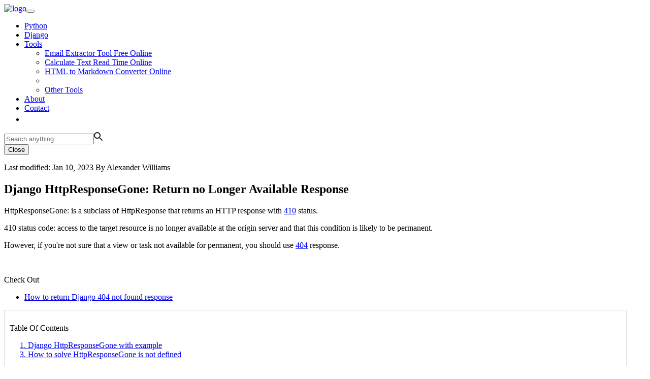

--- FILE ---
content_type: text/html; charset=utf-8
request_url: https://pytutorial.com/django-http-response-gone/
body_size: 5652
content:
<!DOCTYPE html><html lang="en"><head><meta charset="utf-8"><title>Django HttpResponseGone: Return no Longer Available Response</title><meta name="viewport" content="width=device-width, initial-scale=1, shrink-to-fit=no"><script src="https://cmp.gatekeeperconsent.com/min.js" data-cfasync="false"></script><script src="https://the.gatekeeperconsent.com/cmp.min.js" data-cfasync="false"></script><script async src="//www.ezojs.com/ezoic/sa.min.js"></script><script>
            window.ezstandalone = window.ezstandalone || {};
            ezstandalone.cmd = ezstandalone.cmd || [];
        </script><meta name="description" content="Understand How to Use django HttpResponseGone" ><link rel="canonical" href="https://pytutorial.com/django-http-response-gone/" ><meta name="twitter:card" content="summary_large_image"><meta name="twitter:image" content="https://pytutorial.com/media/py.jpg"><meta name="twitter:creator" content="@PyTutorial"><meta name="twitter:card" content="summary"><meta name="twitter:image" content="https://pytutorial.com/static/logo_w.png"><meta name="twitter:site" content="@PyTutorial"><meta name="twitter:title" content="Django HttpResponseGone: Return no Longer Available Response"><meta name="twitter:description" content="Understand How to Use django HttpResponseGone"><meta property="og:url" content="https://pytutorial.com//django-http-response-gone/"><meta property="og:title" content="PyTutorial | Django HttpResponseGone: Return no Longer Available Response" ><meta property="og:description" content="Understand How to Use django HttpResponseGone" ><meta property="og:image" content="https://pytutorial.com/media/py.jpg"><meta property="og:image:width" content="750" ><meta property="og:image:height" content="410" ><meta property="article:published_time" content="2020-12-18" ><meta property="article:modified_time" content="2020-12-18" ><link rel="icon" type="image/png" href="/static/img/icon.png"><meta name="google-site-verification" content="zIkKeEj6VcYUCtBRzyZBDlIxfq51iYeowr5AK_D9ytM"><link rel="stylesheet" type="text/css" href="/static/css/bootstrap.min.css" ><link rel="stylesheet" type="text/css" href="/static/css/prism.css"><link rel="stylesheet" type="text/css" href="/static/css/main.css" ><script async src="https://www.googletagmanager.com/gtag/js?id=UA-154437539-1"></script><script>
          window.dataLayer = window.dataLayer || [];
          function gtag(){dataLayer.push(arguments);}
          gtag('js', new Date());
          gtag('config', 'UA-154437539-1');
        </script><style>
   .page{
   max-width:97%;
   }

   .article .related-Posts{
    margin-top: 7em;
   }



.toc-container {
  margin-bottom: 20px;
  border: 1px solid #ddd;
  padding: 10px;
}

.toc-list {
  list-style-type: none;
  padding-left: 20px;
  transition: max-height 0.3s ease-out, opacity 0.3s ease-out;
  max-height: 1000px; /* Adjust this value based on your needs */
  opacity: 1;
}

.toc-list.collapsible {
  border-top: 1px solid #ddd;
  margin-top: 10px;
}

.toc-list.collapsed {
  max-height: 0;
  opacity: 0;
  overflow: hidden;
}

.toc-toggle {
  display: none;
  margin-top: 10px;
  padding: 5px 10px;
  background-color: #f0f0f0;
  border: none;
  cursor: pointer;
}

.toc-toggle:hover {
  background-color: #e0e0e0;
}

/* Style for nested lists */
.toc-list ul {
  padding-left: 20px;
}


</style></head><body><header><nav class="navbar navbar-expand-md navbar-dark bg-dark menu"><div class="container"><a class="navbar-brand me-auto d-flex" href="/"><img height="80" width="128" alt="logo" src="/static/img/logo_w.png"></a><button class="navbar-toggler" type="button" data-bs-toggle="collapse" data-bs-target="#navbarSupportedContent" aria-controls="navbarSupportedContent" aria-expanded="false" aria-label="Toggle navigation"><span class="navbar-toggler-icon"></span></button><div class="collapse navbar-collapse justify-content-end" id="navbarSupportedContent"><ul class="navbar-nav mb-2 mb-lg-0 ml-md-5 d-flex "><li class="nav-item"><a class="nav-link" href="/category/python-tutorial"  aria-expanded="false">
                            Python
                            </a></li><li class="nav-item"><a class="nav-link" href="/category/django-tutorial"  aria-expanded="false">
                          Django
                          </a></li><li class="nav-item dropdown"><a class="nav-link dropdown-toggle" href="#" id="navbarDropdown" role="button" data-bs-toggle="dropdown" aria-expanded="false">
                          Tools
                        </a><ul class="dropdown-menu" aria-labelledby="navbarDropdown"><li><a class="dropdown-item" href="/online/email-extractor-online-free">Email Extractor Tool Free Online</a></li><li><a class="dropdown-item" href="/online/calculate-text-read-time-online">Calculate Text Read Time Online</a></li><li><a class="dropdown-item" href="/online/html-to-markdown-converter-online">HTML to Markdown Converter Online</a></li><li class="dropdown-divider"></li><li><a class="dropdown-item" href="/online/tools/">Other Tools</a></li></ul></li><li class="nav-item"><a class="nav-link" href="/about-us">About</a></li><li class="nav-item"><a class="nav-link" href="/contact-us">Contact</a></li><li class="nav-item search-box" data-bs-toggle="modal" data-bs-target="#search-box"><a class="nav-link px-4"  href="#search"><svg width="17px" height="18px" viewBox="0 0 17 18" version="1.1" xmlns="http://www.w3.org/2000/svg" xmlns:xlink="http://www.w3.org/1999/xlink"><desc>Created with Sketch.</desc><g stroke="none" stroke-width="1" fill="none" fill-rule="evenodd"><g transform="translate(-545.000000, -421.000000)"><g transform="translate(100.000000, 100.000000)"><g transform="translate(442.000000, 318.000000)"><g><polygon points="0 0 24 0 24 24 0 24"></polygon><path d="M15.5,14 L14.71,14 L14.43,13.73 C15.63,12.33 16.25,10.42 15.91,8.39 C15.44,5.61 13.12,3.39 10.32,3.05 C6.09,2.53 2.53,6.09 3.05,10.32 C3.39,13.12 5.61,15.44 8.39,15.91 C10.42,16.25 12.33,15.63 13.73,14.43 L14,14.71 L14,15.5 L18.25,19.75 C18.66,20.16 19.33,20.16 19.74,19.75 C20.15,19.34 20.15,18.67 19.74,18.26 L15.5,14 Z M9.5,14 C7.01,14 5,11.99 5,9.5 C5,7.01 7.01,5 9.5,5 C11.99,5 14,7.01 14,9.5 C14,11.99 11.99,14 9.5,14 Z" fill="white"></path></g></g></g></g></g></svg></a></li></ul></div></div></nav></header><div class="page fluid" role="main"><div class="searchbox modal fade" id="search-box" tabindex="-1" aria-hidden="true"><div class="modal-dialog" role="document"><div class="modal-content"><div class="row height d-flex justify-content-center align-items-center"><div class="col-md-6"><div class="form"><i class="fa fa-search"></i><input id="query" type="text" class="form-control form-input" placeholder="Search anything..."><span class="left-pan"><svg onclick="fetchArticles()" width="17px" height="18px" viewBox="0 0 17 18" version="1.1" xmlns="http://www.w3.org/2000/svg" xmlns:xlink="http://www.w3.org/1999/xlink"><desc>Created with Sketch.</desc><g  stroke="none" stroke-width="1" fill="none" fill-rule="evenodd"><g  transform="translate(-545.000000, -421.000000)"><g transform="translate(100.000000, 100.000000)"><g transform="translate(442.000000, 318.000000)"><g><polygon points="0 0 24 0 24 24 0 24"></polygon><path d="M15.5,14 L14.71,14 L14.43,13.73 C15.63,12.33 16.25,10.42 15.91,8.39 C15.44,5.61 13.12,3.39 10.32,3.05 C6.09,2.53 2.53,6.09 3.05,10.32 C3.39,13.12 5.61,15.44 8.39,15.91 C10.42,16.25 12.33,15.63 13.73,14.43 L14,14.71 L14,15.5 L18.25,19.75 C18.66,20.16 19.33,20.16 19.74,19.75 C20.15,19.34 20.15,18.67 19.74,18.26 L15.5,14 Z M9.5,14 C7.01,14 5,11.99 5,9.5 C5,7.01 7.01,5 9.5,5 C11.99,5 14,7.01 14,9.5 C14,11.99 11.99,14 9.5,14 Z" fill="#1D1D1D"></path></g></g></g></g></g></svg></span></div><div id="result"></div><div class="modal-footer"><button type="button" class="btn btn-secondary" data-bs-dismiss="modal">Close</button></div></div></div></div></div></div><div class="article" role="article"><div class="row"><div class="ads col-md-2"><div id="ezoic-pub-ad-placeholder-609"></div><script>
     ezstandalone.cmd.push(function () {
        ezstandalone.showAds(609);
    });
    </script></div><div class="col-md-7"><article><div class="date"><p>
                  Last modified: Jan 10, 2023 By Alexander Williams
               </p></div><div><h1>
                  Django HttpResponseGone: Return no Longer Available Response
               </h1></div><div class="content"><p><span class="green-bg">HttpResponseGone</span>: is a subclass of HttpResponse that returns an HTTP response with <a href="https://developer.mozilla.org/en-US/docs/Web/HTTP/Status/410" rel="nofollow" target="_blank">410</a> status.</p><p><span class="green-bg">410 status code</span>: access to the target resource is no longer available at the origin server and that this condition is likely to be permanent.</p><p>However, if you're not sure that a view or task not available for permanent, you should use <a href="https://developer.mozilla.org/en-US/docs/Web/HTTP/Status/404" rel="nofollow" target="_blank">404</a> response.</p><br/><div class="related-post"><div class="header-flex"><p>
      Check Out
      </p><div><ul><li><a href="/django-http-response-not-found" target="_blank">How to return Django 404 not found response
        </a></li></ul></div></div></div><h2 id="HttpResponseGone-examples">1. Django HttpResponseGone with example</h2><p>To understand how <strong>HttpResponseNotAllowed</strong> is working, let's write a simple example:</p><p>first, we need to import <strong>HttpResponseGone</strong> by the following line:</p><div style="background: #f8f8f8; overflow:auto;width:auto;border:solid gray;border-width:.1em .1em .1em .7em;padding:1.2em .6em;"><pre style="margin: 0; line-height: 125%"><span style="color: #008000; font-weight: bold">from</span><span style="color: #0000FF; font-weight: bold">django.http</span><span style="color: #008000; font-weight: bold">import</span> HttpResponseGone
</pre></div><br/><br/><p>example:</p><div style="background: #f8f8f8; overflow:auto;width:auto;border:solid gray;border-width:.1em .1em .1em .7em;padding:1.2em .6em;"><pre style="margin: 0; line-height: 125%"><span style="color: #008000; font-weight: bold">def</span><span style="color: #0000FF">page_not_av</span>(request):
    <span style="color: #008000; font-weight: bold">return</span> HttpResponseGone(<span style="color: #BA2121">'&lt;h1&gt;This Page is Not Longer Available.&lt;/h1&gt;'</span>)
</pre></div><br/><br/><p>result:</p><img alt="Django HttpResponseGone: return no Longer Available Response" src="/media/articles/django/HttpResponseGone-example.webp" title="Django HttpResponseGone: return no Longer Available Response"/><br/><br/><p>response's status:</p><img alt="Django HttpResponseGone: return no Longer Available Response" src="/media/articles/django/HttpResponseGone-status.webp" title="Django HttpResponseGone: return no Longer Available Response"/><br/><br/><div class="related-post"><div class="header-flex"><p>
      Learn Also
      </p><div><ul><li><a href="/django-httpresponse">http.HttpResponse
        </a></li><li><a href="/django-http-response-not-found">http.HttpResponseNotFound
        </a></li><li><a href="/django-http-response-redirect">http.HttpResponseRedirect
        </a></li><li><a href="/django-http-response-bad-request">http.HttpResponseBadRequest
        </a></li><li><a href="/django-http-not-allowed">http.HttpResponseNotAllowed
        </a></li></ul></div></div></div><h2 id="solve-HttpResponseGone-is-not-defined">3. How to solve HttpResponseGone is not defined</h2><p>issue's output:</p><img alt="Django HttpResponseGone: return no Longer Available Response" src="/media/articles/django/HttpResponseGone-issue.webp" title="Django HttpResponseGone: return no Longer Available Response"/><br/><br/><p>To solve this issue, you simply need to import the subclass before your view like:</p><div style="background: #f8f8f8; overflow:auto;width:auto;border:solid gray;border-width:.1em .1em .1em .7em;padding:1.2em .6em;"><pre style="margin: 0; line-height: 125%"><span style="color: #008000; font-weight: bold">from</span><span style="color: #0000FF; font-weight: bold">django.http</span><span style="color: #008000; font-weight: bold">import</span> HttpResponseGone
</pre></div></div><div class="d-flex justify-content-center mt-2"><div id="ezoic-pub-ad-placeholder-119"></div><script>
                ezstandalone.cmd.push(function () {
                    ezstandalone.showAds(119);
                });
                </script></div></article></div><div class="col-md-3"><div class="related-Posts"><h2>Related Tutorials:</h2><ul><li><a href="/convert-your-django-project-to-a-static-site-and-host-it-for-free/">Convert Your Django Project to a Static Site and Host it for Free</a></li><li><a href="/django-converter-app/">How to build a currency converter in Django</a></li><li><a href="/django-jsonresponse-example/">How to use Django JsonResponse with example</a></li><li><a href="/django-createview-example/">Understand how to use Django CreateView with example</a></li><li><a href="/django-custom-django-admin-interface/">How to add a custom pagination in Django Admin interface</a></li><li><a href="/django-contrib-sites-alreadyregistered/">How to Solve django.contrib.admin.sites.AlreadyRegistered</a></li><li><a href="/django-exclude-queryset/">How to Exclude one or multiple objects from Django Queryset</a></li><li><a href="/django-queryset-detailview/">How to Access a Queryset in Django DetailView</a></li></ul></div><div id="ezoic-pub-ad-placeholder-159"></div><script>
          ezstandalone.cmd.push(function () {
              ezstandalone.showAds(159);
          });
          </script><div class="related-Posts"><h2>Recent Tutorials:</h2><ul><li><a href="/python-aws-development-best-practices-guide/">Python AWS Development Best Practices Guide</a></li><li><a href="/integrate-aws-dynamodb-with-python-boto3-guide/">Integrate AWS DynamoDB with Python Boto3 Guide</a></li><li><a href="/aws-task-scheduling-with-python-cloudwatch/">AWS Task Scheduling with Python &amp; CloudWatch</a></li><li><a href="/python-aws-cloudformation-automation-guide/">Python AWS CloudFormation Automation Guide</a></li><li><a href="/monitor-aws-with-python-scripts-guide/">Monitor AWS with Python Scripts Guide</a></li><li><a href="/build-serverless-apis-with-aws-api-gateway-and-python/">Build Serverless APIs with AWS API Gateway and Python</a></li><li><a href="/automate-aws-ec2-management-with-python-boto3/">Automate AWS EC2 Management with Python Boto3</a></li><li><a href="/manage-aws-s3-buckets-with-python-boto3/">Manage AWS S3 Buckets with Python Boto3</a></li></ul></div></div></div></div></div><footer><div class="container"><div class="row"><div class="col-lg-12"><ul class="social-icons"><li><a target="_blank" href="https://www.facebook.com/Pytutorial-108500610683725/?modal=admin_todo_tour">Facebook</a></li><li><a target="_blank"  class="nav-link px-3" href="https://twitter.com/pytutorial">Twitter</a></li><li><a target="_blank" href="https://www.youtube.com/@pytutorial9501">Youtube</a></li></ul></div><div class="col-lg-12"><ul class="social-icons"><li><a href="/privacy-policy/">PRIVACY POLICY</a></li><li><a  href="/dmca/">DMCA</a></li></ul></div><div class="col-lg-12"><div class="copyright-text"><p>Copyright <span id="year"></span> PyTutorial Blog Co.</p></div></div></div></div></footer><script src="/static/js/bootstrap.bundle.min.js"></script><script src="/static/js/prism.js"></script><script src="/static/js/main.js"></script><script>
function generateTOC() {
  // Check if the table of contents has already been generated
  if (document.querySelector('.toc-container')) {
    return;
  }

  // Get the article element
  const article = document.querySelector('article');

  // Get the first h2 element inside the article
  const firstH2 = article.querySelector('h2');

  // Get a list of all heading elements inside the article
  const headings = article.querySelectorAll('h2, h3, h4, h5, h6');

  // Create a container element for the table of contents
  const tocContainer = document.createElement('div');
  tocContainer.classList.add('toc-container');

  // Create a title element for the table of contents
  const tocTitle = document.createElement('p');
  tocTitle.textContent = 'Table Of Contents';
  tocContainer.appendChild(tocTitle);

  // Create a toggle button
  const toggleButton = document.createElement('button');
  toggleButton.textContent = 'Collapse';
  toggleButton.classList.add('toc-toggle');
  tocContainer.appendChild(toggleButton);

  // Create an unordered list for the table of contents
  const tocList = document.createElement('ul');
  tocList.classList.add('toc-list');
  tocContainer.appendChild(tocList);

  let currentList = tocList;
  let currentLevel = 2;
  // Iterate through the heading elements and create a list item for each one
  headings.forEach(heading => {
    // Extract the level of the heading
    const headingLevel = parseInt(heading.tagName.substring(1));

    // Create a new list for heading level above the current level
    while (headingLevel > currentLevel) {
      const newList = document.createElement('ul');
      currentList.lastChild.appendChild(newList);
      currentList = newList;
      currentLevel++;
    }

    // Go back to the parent list for heading level below the current level
    while (headingLevel < currentLevel) {
      currentList = currentList.parentNode;
      currentLevel--;
    }

    // Add an ID to the heading if it doesn't already have one
    if (!heading.id) {
      heading.id = heading.textContent.toLowerCase().replace(/\W+/g, '-');
    }

    const tocItem = document.createElement('li');
    const tocLink = document.createElement('a');
    tocLink.textContent = heading.textContent;
    tocLink.href = `#${heading.id}`;
    tocLink.addEventListener('click', event => {
      event.preventDefault();
      heading.scrollIntoView({ behavior: 'smooth' });
      window.location.hash = `#${heading.id}`;
    });

    // Check if the page has been loaded with a hash in the URL
    if (window.location.hash === `#${heading.id}`) {
      heading.scrollIntoView({ behavior: 'smooth' });
    }

    tocItem.appendChild(tocLink);
    currentList.appendChild(tocItem);
  });

  // Add the table of contents to the document before the first h2 element
  firstH2.before(tocContainer);

  // Add toggle functionality
  toggleButton.addEventListener('click', () => {
    tocList.classList.toggle('collapsed');
    toggleButton.textContent = tocList.classList.contains('collapsed') ? 'Expand' : 'Collapse';
  });

  // Automatically collapse if TOC has more than a certain number of items
  const maxItems = 5; // Adjust this value as needed
  if (tocList.querySelectorAll('li').length > maxItems) {
    tocList.classList.add('collapsible');
    tocList.classList.add('collapsed');
    toggleButton.textContent = 'Expand';
    toggleButton.style.display = 'block';
  } else {
    toggleButton.style.display = 'none';
  }
}

// Generate the table of contents when the page loads
window.addEventListener('load', generateTOC);
   
</script><script>
     const currentYear = new Date().getFullYear();
     document.getElementById("year").innerHTML = currentYear;
     </script><script defer src="https://static.cloudflareinsights.com/beacon.min.js/vcd15cbe7772f49c399c6a5babf22c1241717689176015" integrity="sha512-ZpsOmlRQV6y907TI0dKBHq9Md29nnaEIPlkf84rnaERnq6zvWvPUqr2ft8M1aS28oN72PdrCzSjY4U6VaAw1EQ==" data-cf-beacon='{"version":"2024.11.0","token":"cb1df53cf12944de8d1e685252e1185a","r":1,"server_timing":{"name":{"cfCacheStatus":true,"cfEdge":true,"cfExtPri":true,"cfL4":true,"cfOrigin":true,"cfSpeedBrain":true},"location_startswith":null}}' crossorigin="anonymous"></script>
</body></html>